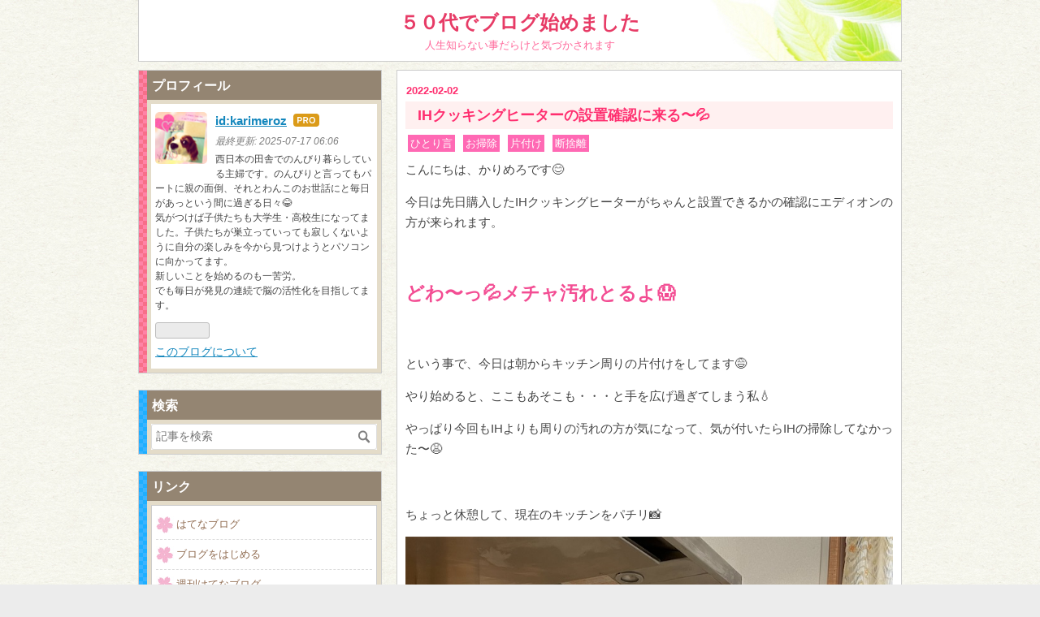

--- FILE ---
content_type: text/html; charset=utf-8
request_url: https://www.karimeroz.com/entry/2022/02/02/112658
body_size: 10095
content:
<!DOCTYPE html>
<html
  lang="ja"

data-admin-domain="//blog.hatena.ne.jp"
data-admin-origin="https://blog.hatena.ne.jp"
data-author="karimeroz"
data-avail-langs="ja en"
data-blog="karimeroz.hatenablog.com"
data-blog-comments-top-is-new="1"
data-blog-host="karimeroz.hatenablog.com"
data-blog-is-public="1"
data-blog-name="５０代でブログ始めました"
data-blog-owner="karimeroz"
data-blog-show-ads=""
data-blog-show-sleeping-ads=""
data-blog-uri="https://www.karimeroz.com/"
data-blog-uuid="26006613785983292"
data-blogs-uri-base="https://www.karimeroz.com"
data-brand="pro"
data-data-layer="{&quot;hatenablog&quot;:{&quot;admin&quot;:{},&quot;analytics&quot;:{&quot;brand_property_id&quot;:&quot;&quot;,&quot;measurement_id&quot;:&quot;&quot;,&quot;non_sampling_property_id&quot;:&quot;&quot;,&quot;property_id&quot;:&quot;UA-207303113-2&quot;,&quot;separated_property_id&quot;:&quot;UA-29716941-17&quot;},&quot;blog&quot;:{&quot;blog_id&quot;:&quot;26006613785983292&quot;,&quot;content_seems_japanese&quot;:&quot;true&quot;,&quot;disable_ads&quot;:&quot;custom_domain&quot;,&quot;enable_ads&quot;:&quot;false&quot;,&quot;enable_keyword_link&quot;:&quot;false&quot;,&quot;entry_show_footer_related_entries&quot;:&quot;true&quot;,&quot;force_pc_view&quot;:&quot;false&quot;,&quot;is_public&quot;:&quot;true&quot;,&quot;is_responsive_view&quot;:&quot;false&quot;,&quot;is_sleeping&quot;:&quot;true&quot;,&quot;lang&quot;:&quot;ja&quot;,&quot;name&quot;:&quot;\uff15\uff10\u4ee3\u3067\u30d6\u30ed\u30b0\u59cb\u3081\u307e\u3057\u305f&quot;,&quot;owner_name&quot;:&quot;karimeroz&quot;,&quot;uri&quot;:&quot;https://www.karimeroz.com/&quot;},&quot;brand&quot;:&quot;pro&quot;,&quot;page_id&quot;:&quot;entry&quot;,&quot;permalink_entry&quot;:{&quot;author_name&quot;:&quot;karimeroz&quot;,&quot;categories&quot;:&quot;\u3072\u3068\u308a\u8a00\t\u304a\u6383\u9664\t\u7247\u4ed8\u3051\t\u65ad\u6368\u96e2&quot;,&quot;character_count&quot;:293,&quot;date&quot;:&quot;2022-02-02&quot;,&quot;entry_id&quot;:&quot;13574176438059188356&quot;,&quot;first_category&quot;:&quot;\u3072\u3068\u308a\u8a00&quot;,&quot;hour&quot;:&quot;11&quot;,&quot;title&quot;:&quot;IH\u30af\u30c3\u30ad\u30f3\u30b0\u30d2\u30fc\u30bf\u30fc\u306e\u8a2d\u7f6e\u78ba\u8a8d\u306b\u6765\u308b\u301c\ud83d\udca6&quot;,&quot;uri&quot;:&quot;https://www.karimeroz.com/entry/2022/02/02/112658&quot;},&quot;pro&quot;:&quot;pro&quot;,&quot;router_type&quot;:&quot;blogs&quot;}}"
data-device="pc"
data-dont-recommend-pro="false"
data-global-domain="https://hatena.blog"
data-globalheader-color="b"
data-globalheader-type="pc"
data-has-touch-view="1"
data-help-url="https://help.hatenablog.com"
data-hide-header="1"
data-page="entry"
data-parts-domain="https://hatenablog-parts.com"
data-plus-available="1"
data-pro="true"
data-router-type="blogs"
data-sentry-dsn="https://03a33e4781a24cf2885099fed222b56d@sentry.io/1195218"
data-sentry-environment="production"
data-sentry-sample-rate="0.1"
data-static-domain="https://cdn.blog.st-hatena.com"
data-version="ce040fcbad0d42a5e1cae88990dad0"




  data-initial-state="{}"

  >
  <head prefix="og: http://ogp.me/ns# fb: http://ogp.me/ns/fb# article: http://ogp.me/ns/article#">

  

  
  <meta name="viewport" content="width=device-width, initial-scale=1.0" />


  


  

  <meta name="robots" content="max-image-preview:large" />


  <meta charset="utf-8"/>
  <meta http-equiv="X-UA-Compatible" content="IE=7; IE=9; IE=10; IE=11" />
  <title>IHクッキングヒーターの設置確認に来る〜💦 - ５０代でブログ始めました</title>

  
  <link rel="canonical" href="https://www.karimeroz.com/entry/2022/02/02/112658"/>



  

<meta itemprop="name" content="IHクッキングヒーターの設置確認に来る〜💦 - ５０代でブログ始めました"/>

  <meta itemprop="image" content="https://cdn.image.st-hatena.com/image/scale/8abbf7a465f4c52376b0d7f8aa5769f44b4e66d0/backend=imagemagick;version=1;width=1300/https%3A%2F%2Fcdn-ak.f.st-hatena.com%2Fimages%2Ffotolife%2Fk%2Fkarimeroz%2F20220202%2F20220202112357.jpg"/>


  <meta property="og:title" content="IHクッキングヒーターの設置確認に来る〜💦 - ５０代でブログ始めました"/>
<meta property="og:type" content="article"/>
  <meta property="og:url" content="https://www.karimeroz.com/entry/2022/02/02/112658"/>

  <meta property="og:image" content="https://cdn.image.st-hatena.com/image/scale/8abbf7a465f4c52376b0d7f8aa5769f44b4e66d0/backend=imagemagick;version=1;width=1300/https%3A%2F%2Fcdn-ak.f.st-hatena.com%2Fimages%2Ffotolife%2Fk%2Fkarimeroz%2F20220202%2F20220202112357.jpg"/>

<meta property="og:image:alt" content="IHクッキングヒーターの設置確認に来る〜💦 - ５０代でブログ始めました"/>
    <meta property="og:description" content="こんにちは、かりめろです😊 今日は先日購入したIHクッキングヒーターがちゃんと設置できるかの確認にエディオンの方が来られます。 どわ〜っ💦メチャ汚れとるよ😱 という事で、今日は朝からキッチン周りの片付けをしてます😅 やり始めると、ここもあそこも・・・と手を広げ過ぎてしまう私💧 やっぱり今回もIHよりも周りの汚れの方が気になって、気が付いたらIHの掃除してなかった〜😩 ちょっと休憩して、現在のキッチンをパチリ📸 片付けてもこんな状況💦 物が多すぎるんだよね、捨て活頑張ってるんだけど少しずつだとその分物が増えてしまうのね🤣 断捨離もがんばろ。 という事で、今からIHの掃除開始します💪" />
<meta property="og:site_name" content="５０代でブログ始めました"/>

  <meta property="article:published_time" content="2022-02-02T02:26:58Z" />

    <meta property="article:tag" content="ひとり言" />
    <meta property="article:tag" content="お掃除" />
    <meta property="article:tag" content="片付け" />
    <meta property="article:tag" content="断捨離" />
      <meta name="twitter:card"  content="summary_large_image" />
    <meta name="twitter:image" content="https://cdn.image.st-hatena.com/image/scale/8abbf7a465f4c52376b0d7f8aa5769f44b4e66d0/backend=imagemagick;version=1;width=1300/https%3A%2F%2Fcdn-ak.f.st-hatena.com%2Fimages%2Ffotolife%2Fk%2Fkarimeroz%2F20220202%2F20220202112357.jpg" />  <meta name="twitter:title" content="IHクッキングヒーターの設置確認に来る〜💦 - ５０代でブログ始めました" />    <meta name="twitter:description" content="こんにちは、かりめろです😊 今日は先日購入したIHクッキングヒーターがちゃんと設置できるかの確認にエディオンの方が来られます。 どわ〜っ💦メチャ汚れとるよ😱 という事で、今日は朝からキッチン周りの片付けをしてます😅 やり始めると、ここもあそこも・・・と手を広げ過ぎてしまう私💧 やっぱり今回もIHよりも周りの汚れの方が気…" />  <meta name="twitter:app:name:iphone" content="はてなブログアプリ" />
  <meta name="twitter:app:id:iphone" content="583299321" />
  <meta name="twitter:app:url:iphone" content="hatenablog:///open?uri=https%3A%2F%2Fwww.karimeroz.com%2Fentry%2F2022%2F02%2F02%2F112658" />
  
    <meta name="description" content="こんにちは、かりめろです😊 今日は先日購入したIHクッキングヒーターがちゃんと設置できるかの確認にエディオンの方が来られます。 どわ〜っ💦メチャ汚れとるよ😱 という事で、今日は朝からキッチン周りの片付けをしてます😅 やり始めると、ここもあそこも・・・と手を広げ過ぎてしまう私💧 やっぱり今回もIHよりも周りの汚れの方が気になって、気が付いたらIHの掃除してなかった〜😩 ちょっと休憩して、現在のキッチンをパチリ📸 片付けてもこんな状況💦 物が多すぎるんだよね、捨て活頑張ってるんだけど少しずつだとその分物が増えてしまうのね🤣 断捨離もがんばろ。 という事で、今からIHの掃除開始します💪" />


  
<script
  id="embed-gtm-data-layer-loader"
  data-data-layer-page-specific="{&quot;hatenablog&quot;:{&quot;blogs_permalink&quot;:{&quot;is_author_pro&quot;:&quot;true&quot;,&quot;blog_afc_issued&quot;:&quot;false&quot;,&quot;entry_afc_issued&quot;:&quot;false&quot;,&quot;has_related_entries_with_elasticsearch&quot;:&quot;true&quot;,&quot;is_blog_sleeping&quot;:&quot;true&quot;}}}"
>
(function() {
  function loadDataLayer(elem, attrName) {
    if (!elem) { return {}; }
    var json = elem.getAttribute(attrName);
    if (!json) { return {}; }
    return JSON.parse(json);
  }

  var globalVariables = loadDataLayer(
    document.documentElement,
    'data-data-layer'
  );
  var pageSpecificVariables = loadDataLayer(
    document.getElementById('embed-gtm-data-layer-loader'),
    'data-data-layer-page-specific'
  );

  var variables = [globalVariables, pageSpecificVariables];

  if (!window.dataLayer) {
    window.dataLayer = [];
  }

  for (var i = 0; i < variables.length; i++) {
    window.dataLayer.push(variables[i]);
  }
})();
</script>

<!-- Google Tag Manager -->
<script>(function(w,d,s,l,i){w[l]=w[l]||[];w[l].push({'gtm.start':
new Date().getTime(),event:'gtm.js'});var f=d.getElementsByTagName(s)[0],
j=d.createElement(s),dl=l!='dataLayer'?'&l='+l:'';j.async=true;j.src=
'https://www.googletagmanager.com/gtm.js?id='+i+dl;f.parentNode.insertBefore(j,f);
})(window,document,'script','dataLayer','GTM-P4CXTW');</script>
<!-- End Google Tag Manager -->











  <link rel="shortcut icon" href="https://www.karimeroz.com/icon/favicon">
<link rel="apple-touch-icon" href="https://www.karimeroz.com/icon/touch">
<link rel="icon" sizes="192x192" href="https://www.karimeroz.com/icon/link">

  

<link rel="alternate" type="application/atom+xml" title="Atom" href="https://www.karimeroz.com/feed"/>
<link rel="alternate" type="application/rss+xml" title="RSS2.0" href="https://www.karimeroz.com/rss"/>

  <link rel="alternate" type="application/json+oembed" href="https://hatena.blog/oembed?url=https%3A%2F%2Fwww.karimeroz.com%2Fentry%2F2022%2F02%2F02%2F112658&amp;format=json" title="oEmbed Profile of IHクッキングヒーターの設置確認に来る〜💦"/>
<link rel="alternate" type="text/xml+oembed" href="https://hatena.blog/oembed?url=https%3A%2F%2Fwww.karimeroz.com%2Fentry%2F2022%2F02%2F02%2F112658&amp;format=xml" title="oEmbed Profile of IHクッキングヒーターの設置確認に来る〜💦"/>
  
  <link rel="author" href="http://www.hatena.ne.jp/karimeroz/">

  

  
      <link rel="preload" href="https://cdn-ak.f.st-hatena.com/images/fotolife/k/karimeroz/20220202/20220202112357.jpg" as="image"/>


  
    
<link rel="stylesheet" type="text/css" href="https://cdn.blog.st-hatena.com/css/blog.css?version=ce040fcbad0d42a5e1cae88990dad0"/>

    
  <link rel="stylesheet" type="text/css" href="https://usercss.blog.st-hatena.com/blog_style/26006613785983292/0268034dbe10b603556f18256b18c204834dcf7a"/>
  
  

  

  
<script> </script>

  
<style>
  div#google_afc_user,
  div.google-afc-user-container,
  div.google_afc_image,
  div.google_afc_blocklink {
      display: block !important;
  }
</style>


  

  
    <script type="application/ld+json">{"@context":"http://schema.org","@type":"Article","dateModified":"2022-02-02T11:26:58+09:00","datePublished":"2022-02-02T11:26:58+09:00","description":"こんにちは、かりめろです😊 今日は先日購入したIHクッキングヒーターがちゃんと設置できるかの確認にエディオンの方が来られます。 どわ〜っ💦メチャ汚れとるよ😱 という事で、今日は朝からキッチン周りの片付けをしてます😅 やり始めると、ここもあそこも・・・と手を広げ過ぎてしまう私💧 やっぱり今回もIHよりも周りの汚れの方が気になって、気が付いたらIHの掃除してなかった〜😩 ちょっと休憩して、現在のキッチンをパチリ📸 片付けてもこんな状況💦 物が多すぎるんだよね、捨て活頑張ってるんだけど少しずつだとその分物が増えてしまうのね🤣 断捨離もがんばろ。 という事で、今からIHの掃除開始します💪","headline":"IHクッキングヒーターの設置確認に来る〜💦","image":["https://cdn-ak.f.st-hatena.com/images/fotolife/k/karimeroz/20220202/20220202112357.jpg"],"mainEntityOfPage":{"@id":"https://www.karimeroz.com/entry/2022/02/02/112658","@type":"WebPage"}}</script>

  

  
</head>

  <body class="page-entry category-ひとり言 category-お掃除 category-片付け category-断捨離 globalheader-off globalheader-ng-enabled">
    

<div id="globalheader-container"
  data-brand="hatenablog"
  style="display: none"
  >
  <iframe id="globalheader" height="37" frameborder="0" allowTransparency="true"></iframe>
</div>


  
  
  

  <div id="container">
    <div id="container-inner">
      <header id="blog-title" data-brand="hatenablog">
  <div id="blog-title-inner" >
    <div id="blog-title-content">
      <h1 id="title"><a href="https://www.karimeroz.com/">５０代でブログ始めました</a></h1>
      
        <h2 id="blog-description">人生知らない事だらけと気づかされます</h2>
      
    </div>
  </div>
</header>

      

      
      




<div id="content" class="hfeed"
  
  >
  <div id="content-inner">
    <div id="wrapper">
      <div id="main">
        <div id="main-inner">
          

          



          
  
  <!-- google_ad_section_start -->
  <!-- rakuten_ad_target_begin -->
  
  
  

  

  
    
      
        <article class="entry hentry test-hentry js-entry-article date-first autopagerize_page_element chars-400 words-100 mode-html entry-odd" id="entry-13574176438059188356" data-keyword-campaign="" data-uuid="13574176438059188356" data-publication-type="entry">
  <div class="entry-inner">
    <header class="entry-header">
  
    <div class="date entry-date first">
    <a href="https://www.karimeroz.com/archive/2022/02/02" rel="nofollow">
      <time datetime="2022-02-02T02:26:58Z" title="2022-02-02T02:26:58Z">
        <span class="date-year">2022</span><span class="hyphen">-</span><span class="date-month">02</span><span class="hyphen">-</span><span class="date-day">02</span>
      </time>
    </a>
      </div>
  <h1 class="entry-title">
  <a href="https://www.karimeroz.com/entry/2022/02/02/112658" class="entry-title-link bookmark">IHクッキングヒーターの設置確認に来る〜💦</a>
</h1>

  
  

  <div class="entry-categories categories">
    
    <a href="https://www.karimeroz.com/archive/category/%E3%81%B2%E3%81%A8%E3%82%8A%E8%A8%80" class="entry-category-link category-ひとり言">ひとり言</a>
    
    <a href="https://www.karimeroz.com/archive/category/%E3%81%8A%E6%8E%83%E9%99%A4" class="entry-category-link category-お掃除">お掃除</a>
    
    <a href="https://www.karimeroz.com/archive/category/%E7%89%87%E4%BB%98%E3%81%91" class="entry-category-link category-片付け">片付け</a>
    
    <a href="https://www.karimeroz.com/archive/category/%E6%96%AD%E6%8D%A8%E9%9B%A2" class="entry-category-link category-断捨離">断捨離</a>
    
  </div>


  

  

</header>

    


    <div class="entry-content hatenablog-entry">
  
    <p>こんにちは、かりめろです😊</p>
<p>今日は先日購入したIHクッキングヒーターがちゃんと設置できるかの確認にエディオンの方が来られます。</p>
<p> </p>
<p><span style="color: #f34d93;"><strong><span style="font-size: 150%;">どわ〜っ💦メチャ汚れとるよ😱</span></strong></span></p>
<p> </p>
<p>という事で、今日は朝からキッチン周りの片付けをしてます😅</p>
<p>やり始めると、ここもあそこも・・・と手を広げ過ぎてしまう私💧</p>
<p>やっぱり今回もIHよりも周りの汚れの方が気になって、気が付いたらIHの掃除してなかった〜😩</p>
<p> </p>
<p>ちょっと休憩して、現在のキッチンをパチリ📸</p>
<p><img class="hatena-fotolife" src="https://cdn-ak.f.st-hatena.com/images/fotolife/k/karimeroz/20220202/20220202112357.jpg" border="0" alt="f:id:karimeroz:20220202112357j:image" title="f:id:karimeroz:20220202112357j:image" width="768" height="1024" loading="lazy" /></p>
<p>片付けてもこんな状況💦</p>
<p>物が多すぎるんだよね、捨て活頑張ってるんだけど少しずつだとその分物が増えてしまうのね🤣</p>
<p>断捨離もがんばろ。</p>
<p> </p>
<p>という事で、今からIHの掃除開始します💪</p>
    
    




    

  
</div>

    
  <footer class="entry-footer">
    
    <div class="entry-tags-wrapper">
  <div class="entry-tags">  </div>
</div>

    <p class="entry-footer-section track-inview-by-gtm" data-gtm-track-json="{&quot;area&quot;: &quot;finish_reading&quot;}">
  <span class="author vcard"><span class="fn" data-load-nickname="1" data-user-name="karimeroz" >karimeroz</span></span>
  <span class="entry-footer-time"><a href="https://www.karimeroz.com/entry/2022/02/02/112658"><time data-relative datetime="2022-02-02T02:26:58Z" title="2022-02-02T02:26:58Z" class="updated">2022-02-02 11:26</time></a></span>
  
  
  
</p>

    
  <div
    class="hatena-star-container"
    data-hatena-star-container
    data-hatena-star-url="https://www.karimeroz.com/entry/2022/02/02/112658"
    data-hatena-star-title="IHクッキングヒーターの設置確認に来る〜💦"
    data-hatena-star-variant="profile-icon"
    data-hatena-star-profile-url-template="https://blog.hatena.ne.jp/{username}/"
  ></div>


    
<div class="social-buttons">
  
  
    <div class="social-button-item">
      <a href="https://b.hatena.ne.jp/entry/s/www.karimeroz.com/entry/2022/02/02/112658" class="hatena-bookmark-button" data-hatena-bookmark-url="https://www.karimeroz.com/entry/2022/02/02/112658" data-hatena-bookmark-layout="vertical-balloon" data-hatena-bookmark-lang="ja" title="この記事をはてなブックマークに追加"><img src="https://b.st-hatena.com/images/entry-button/button-only.gif" alt="この記事をはてなブックマークに追加" width="20" height="20" style="border: none;" /></a>
    </div>
  
  
    <div class="social-button-item">
      <div class="fb-share-button" data-layout="box_count" data-href="https://www.karimeroz.com/entry/2022/02/02/112658"></div>
    </div>
  
  
    
    
    <div class="social-button-item">
      <a
          class="entry-share-button entry-share-button-twitter test-share-button-twitter"
          href="https://x.com/intent/tweet?text=IH%E3%82%AF%E3%83%83%E3%82%AD%E3%83%B3%E3%82%B0%E3%83%92%E3%83%BC%E3%82%BF%E3%83%BC%E3%81%AE%E8%A8%AD%E7%BD%AE%E7%A2%BA%E8%AA%8D%E3%81%AB%E6%9D%A5%E3%82%8B%E3%80%9C%F0%9F%92%A6+-+%EF%BC%95%EF%BC%90%E4%BB%A3%E3%81%A7%E3%83%96%E3%83%AD%E3%82%B0%E5%A7%8B%E3%82%81%E3%81%BE%E3%81%97%E3%81%9F&amp;url=https%3A%2F%2Fwww.karimeroz.com%2Fentry%2F2022%2F02%2F02%2F112658"
          title="X（Twitter）で投稿する"
        ></a>
    </div>
  
  
  
  
  
  
</div>

    

    <div class="customized-footer">
      

        

          <div class="entry-footer-modules" id="entry-footer-secondary-modules">      
<div class="hatena-module hatena-module-related-entries" >
      
  <!-- Hatena-Epic-has-related-entries-with-elasticsearch:true -->
  <div class="hatena-module-title">
    関連記事
  </div>
  <div class="hatena-module-body">
    <ul class="related-entries hatena-urllist urllist-with-thumbnails">
  
  
    
    <li class="urllist-item related-entries-item">
      <div class="urllist-item-inner related-entries-item-inner">
        
          
                      <a class="urllist-image-link related-entries-image-link" href="https://www.karimeroz.com/entry/2022/01/30/155042">
  <img alt="IHクッキングヒーター買いました(//∇//)" src="https://cdn.image.st-hatena.com/image/square/2ecb63970b0324c3b49cedfeea9a555e44686f51/backend=imagemagick;height=100;version=1;width=100/https%3A%2F%2Fcdn-ak.f.st-hatena.com%2Fimages%2Ffotolife%2Fk%2Fkarimeroz%2F20220130%2F20220130150341.jpg" class="urllist-image related-entries-image" title="IHクッキングヒーター買いました(//∇//)" width="100" height="100" loading="lazy">
</a>
            <div class="urllist-date-link related-entries-date-link">
  <a href="https://www.karimeroz.com/archive/2022/01/30" rel="nofollow">
    <time datetime="2022-01-30T06:50:42Z" title="2022年1月30日">
      2022-01-30
    </time>
  </a>
</div>

          <a href="https://www.karimeroz.com/entry/2022/01/30/155042" class="urllist-title-link related-entries-title-link  urllist-title related-entries-title">IHクッキングヒーター買いました(//∇//)</a>




          
          

                      <div class="urllist-entry-body related-entries-entry-body">こんにちは、かりめろです 娘の検定試験も終わり、ゆっくりのん…</div>
      </div>
    </li>
  
    
    <li class="urllist-item related-entries-item">
      <div class="urllist-item-inner related-entries-item-inner">
        
          
                      <a class="urllist-image-link related-entries-image-link" href="https://www.karimeroz.com/entry/2022/01/24/234829">
  <img alt="捨て活&amp;IHクッキングヒーターの検討" src="https://cdn.image.st-hatena.com/image/square/d114c3454c8e2b6831895181ca05c3b33aa6cd21/backend=imagemagick;height=100;version=1;width=100/https%3A%2F%2Fcdn-ak.f.st-hatena.com%2Fimages%2Ffotolife%2Fk%2Fkarimeroz%2F20220124%2F20220124231352.jpg" class="urllist-image related-entries-image" title="捨て活&amp;IHクッキングヒーターの検討" width="100" height="100" loading="lazy">
</a>
            <div class="urllist-date-link related-entries-date-link">
  <a href="https://www.karimeroz.com/archive/2022/01/24" rel="nofollow">
    <time datetime="2022-01-24T14:48:29Z" title="2022年1月24日">
      2022-01-24
    </time>
  </a>
</div>

          <a href="https://www.karimeroz.com/entry/2022/01/24/234829" class="urllist-title-link related-entries-title-link  urllist-title related-entries-title">捨て活&amp;IHクッキングヒーターの検討</a>




          
          

                      <div class="urllist-entry-body related-entries-entry-body">こんばんは、かりめろです 明日は私の給料日ですやったー(〃ω〃…</div>
      </div>
    </li>
  
    
    <li class="urllist-item related-entries-item">
      <div class="urllist-item-inner related-entries-item-inner">
        
          
                      <a class="urllist-image-link related-entries-image-link" href="https://www.karimeroz.com/entry/2022/01/22/064216">
  <img alt="買い替えを検討するべきか" src="https://cdn.image.st-hatena.com/image/square/8bf0cbd32f155d181c46f5c3914b7033219e4dd5/backend=imagemagick;height=100;version=1;width=100/https%3A%2F%2Fcdn-ak.f.st-hatena.com%2Fimages%2Ffotolife%2Fk%2Fkarimeroz%2F20220122%2F20220122015001.jpg" class="urllist-image related-entries-image" title="買い替えを検討するべきか" width="100" height="100" loading="lazy">
</a>
            <div class="urllist-date-link related-entries-date-link">
  <a href="https://www.karimeroz.com/archive/2022/01/22" rel="nofollow">
    <time datetime="2022-01-21T21:42:16Z" title="2022年1月22日">
      2022-01-22
    </time>
  </a>
</div>

          <a href="https://www.karimeroz.com/entry/2022/01/22/064216" class="urllist-title-link related-entries-title-link  urllist-title related-entries-title">買い替えを検討するべきか</a>




          
          

                      <div class="urllist-entry-body related-entries-entry-body">おはようございます、かりめろです 夜中の地震アラート ビック…</div>
      </div>
    </li>
  
    
    <li class="urllist-item related-entries-item">
      <div class="urllist-item-inner related-entries-item-inner">
        
          
                      <a class="urllist-image-link related-entries-image-link" href="https://www.karimeroz.com/entry/2022/01/16/194942">
  <img alt="【捨て活】キッチンカウンター上のカオス💦" src="https://cdn.image.st-hatena.com/image/square/0e6058de0c47688dfba17e596546a857c0a34de2/backend=imagemagick;height=100;version=1;width=100/https%3A%2F%2Fcdn-ak.f.st-hatena.com%2Fimages%2Ffotolife%2Fk%2Fkarimeroz%2F20220116%2F20220116194001.jpg" class="urllist-image related-entries-image" title="【捨て活】キッチンカウンター上のカオス💦" width="100" height="100" loading="lazy">
</a>
            <div class="urllist-date-link related-entries-date-link">
  <a href="https://www.karimeroz.com/archive/2022/01/16" rel="nofollow">
    <time datetime="2022-01-16T10:49:42Z" title="2022年1月16日">
      2022-01-16
    </time>
  </a>
</div>

          <a href="https://www.karimeroz.com/entry/2022/01/16/194942" class="urllist-title-link related-entries-title-link  urllist-title related-entries-title">【捨て活】キッチンカウンター上のカオス💦</a>




          
          

                      <div class="urllist-entry-body related-entries-entry-body">こんばんは、かりめろです キッチンカウンターって・・・カオス…</div>
      </div>
    </li>
  
    
    <li class="urllist-item related-entries-item">
      <div class="urllist-item-inner related-entries-item-inner">
        
          
                      <a class="urllist-image-link related-entries-image-link" href="https://www.karimeroz.com/entry/2021/11/16/164711">
  <img alt="エディオンポイントの使い道は" src="https://cdn.image.st-hatena.com/image/square/42cef6be0c872165b718c01313f00d702ed09546/backend=imagemagick;height=100;version=1;width=100/https%3A%2F%2Fcdn-ak.f.st-hatena.com%2Fimages%2Ffotolife%2Fk%2Fkarimeroz%2F20211116%2F20211116160146.jpg" class="urllist-image related-entries-image" title="エディオンポイントの使い道は" width="100" height="100" loading="lazy">
</a>
            <div class="urllist-date-link related-entries-date-link">
  <a href="https://www.karimeroz.com/archive/2021/11/16" rel="nofollow">
    <time datetime="2021-11-16T07:47:11Z" title="2021年11月16日">
      2021-11-16
    </time>
  </a>
</div>

          <a href="https://www.karimeroz.com/entry/2021/11/16/164711" class="urllist-title-link related-entries-title-link  urllist-title related-entries-title">エディオンポイントの使い道は</a>




          
          

                      <div class="urllist-entry-body related-entries-entry-body">こんにちは、かりめろです いつも訪問して頂きありがとうござい…</div>
      </div>
    </li>
  
</ul>

  </div>
</div>
  </div>
        

      
    </div>
    
  <div class="comment-box js-comment-box">
    
      <a class="leave-comment-title js-leave-comment-title">コメントを書く</a>
    
    <ul class="comment js-comment">
      <li class="read-more-comments" style="display: none;"><a>もっと読む</a></li>
    </ul>
    
  </div>

  </footer>

  </div>
</article>

      
      
    
  

  
  <!-- rakuten_ad_target_end -->
  <!-- google_ad_section_end -->
  
  
  
  <div class="pager pager-permalink permalink">
    
      
      <span class="pager-prev">
        <a href="https://www.karimeroz.com/entry/2022/02/02/135559" rel="prev">
          <span class="pager-arrow">&laquo; </span>
          確認に来られたけど(・・?)
        </a>
      </span>
    
    
      
      <span class="pager-next">
        <a href="https://www.karimeroz.com/entry/2022/02/01/215719" rel="next">
          山口県は保守王国だと実感した件
          <span class="pager-arrow"> &raquo;</span>
        </a>
      </span>
    
  </div>


  



        </div>
      </div>

      <aside id="box1">
  <div id="box1-inner">
  </div>
</aside>

    </div><!-- #wrapper -->

    
<aside id="box2">
  
  <div id="box2-inner">
    
      

<div class="hatena-module hatena-module-profile">
  <div class="hatena-module-title">
    プロフィール
  </div>
  <div class="hatena-module-body">
    
    <a href="https://www.karimeroz.com/about" class="profile-icon-link">
      <img src="https://cdn.profile-image.st-hatena.com/users/karimeroz/profile.png?1626080437"
      alt="id:karimeroz" class="profile-icon" />
    </a>
    

    
    <span class="id">
      <a href="https://www.karimeroz.com/about" class="hatena-id-link"><span data-load-nickname="1" data-user-name="karimeroz">id:karimeroz</span></a>
      
  
  
    <a href="https://blog.hatena.ne.jp/-/pro?plus_via=blog_plus_badge&amp;utm_source=pro_badge&amp;utm_medium=referral&amp;utm_campaign=register_pro" title="はてなブログPro"><i class="badge-type-pro">はてなブログPro</i></a>
  


    </span>
    

    
      <div class="profile-activities">
      
        最終更新:
        <time datetime="2025-07-16T21:06:59Z" data-relative data-epoch="1752700019000" class="updated">2025-07-17 06:06</time>
      
    </div>
    

    
    <div class="profile-description">
      <p>西日本の田舎でのんびり暮らしている主婦です。のんびりと言ってもパートに親の面倒、それとわんこのお世話にと毎日があっという間に過ぎる日々😂<br />
気がつけば子供たちも大学生・高校生になってました。子供たちが巣立っていっても寂しくないように自分の楽しみを今から見つけようとパソコンに向かってます。<br />
新しいことを始めるのも一苦労。<br />
でも毎日が発見の連続で脳の活性化を目指してます。</p>

    </div>
    

    
      <div class="hatena-follow-button-box btn-subscribe js-hatena-follow-button-box"
  
  >

  <a href="#" class="hatena-follow-button js-hatena-follow-button">
    <span class="subscribing">
      <span class="foreground">読者です</span>
      <span class="background">読者をやめる</span>
    </span>
    <span class="unsubscribing" data-track-name="profile-widget-subscribe-button" data-track-once>
      <span class="foreground">読者になる</span>
      <span class="background">読者になる</span>
    </span>
  </a>
  <div class="subscription-count-box js-subscription-count-box">
    <i></i>
    <u></u>
    <span class="subscription-count js-subscription-count">
    </span>
  </div>
</div>

    

    

    <div class="profile-about">
      <a href="https://www.karimeroz.com/about">このブログについて</a>
    </div>

  </div>
</div>

    
      <div class="hatena-module hatena-module-search-box">
  <div class="hatena-module-title">
    検索
  </div>
  <div class="hatena-module-body">
    <form class="search-form" role="search" action="https://www.karimeroz.com/search" method="get">
  <input type="text" name="q" class="search-module-input" value="" placeholder="記事を検索" required>
  <input type="submit" value="検索" class="search-module-button" />
</form>

  </div>
</div>

    
      <div class="hatena-module hatena-module-links">
  <div class="hatena-module-title">
    リンク
  </div>
  <div class="hatena-module-body">
    <ul class="hatena-urllist">
      
        <li>
          <a href="https://hatena.blog/">はてなブログ</a>
        </li>
      
        <li>
          <a href="https://hatena.blog/guide?via=200109">ブログをはじめる</a>
        </li>
      
        <li>
          <a href="http://blog.hatenablog.com">週刊はてなブログ</a>
        </li>
      
        <li>
          <a href="https://hatena.blog/guide/pro">はてなブログPro</a>
        </li>
      
    </ul>
  </div>
</div>

    
      <div class="hatena-module hatena-module-recent-entries ">
  <div class="hatena-module-title">
    <a href="https://www.karimeroz.com/archive">
      最新記事
    </a>
  </div>
  <div class="hatena-module-body">
    <ul class="recent-entries hatena-urllist ">
  
  
    
    <li class="urllist-item recent-entries-item">
      <div class="urllist-item-inner recent-entries-item-inner">
        
          
          
          <a href="https://www.karimeroz.com/entry/2025/07/17/060659" class="urllist-title-link recent-entries-title-link  urllist-title recent-entries-title">母との突然の別れ</a>




          
          

                </div>
    </li>
  
    
    <li class="urllist-item recent-entries-item">
      <div class="urllist-item-inner recent-entries-item-inner">
        
          
          
          <a href="https://www.karimeroz.com/entry/2025/03/28/080403" class="urllist-title-link recent-entries-title-link  urllist-title recent-entries-title">女子力低めな娘😅</a>




          
          

                </div>
    </li>
  
    
    <li class="urllist-item recent-entries-item">
      <div class="urllist-item-inner recent-entries-item-inner">
        
          
          
          <a href="https://www.karimeroz.com/entry/2025/01/23/133749" class="urllist-title-link recent-entries-title-link  urllist-title recent-entries-title">久々の多肉狩りしてきました💕</a>




          
          

                </div>
    </li>
  
    
    <li class="urllist-item recent-entries-item">
      <div class="urllist-item-inner recent-entries-item-inner">
        
          
          
          <a href="https://www.karimeroz.com/entry/2025/01/20/120040" class="urllist-title-link recent-entries-title-link  urllist-title recent-entries-title">血液検査にきました🐶</a>




          
          

                </div>
    </li>
  
    
    <li class="urllist-item recent-entries-item">
      <div class="urllist-item-inner recent-entries-item-inner">
        
          
          
          <a href="https://www.karimeroz.com/entry/2025/01/17/211653" class="urllist-title-link recent-entries-title-link  urllist-title recent-entries-title">抽選に当選したプチハッピーとちょっとした憂鬱</a>




          
          

                </div>
    </li>
  
</ul>

      </div>
</div>

    
      

<div class="hatena-module hatena-module-archive" data-archive-type="default" data-archive-url="https://www.karimeroz.com/archive">
  <div class="hatena-module-title">
    <a href="https://www.karimeroz.com/archive">月別アーカイブ</a>
  </div>
  <div class="hatena-module-body">
    
      
        <ul class="hatena-urllist">
          
            <li class="archive-module-year archive-module-year-hidden" data-year="2025">
              <div class="archive-module-button">
                <span class="archive-module-hide-button">▼</span>
                <span class="archive-module-show-button">▶</span>
              </div>
              <a href="https://www.karimeroz.com/archive/2025" class="archive-module-year-title archive-module-year-2025">
                2025
              </a>
              <ul class="archive-module-months">
                
                  <li class="archive-module-month">
                    <a href="https://www.karimeroz.com/archive/2025/07" class="archive-module-month-title archive-module-month-2025-7">
                      2025 / 7
                    </a>
                  </li>
                
                  <li class="archive-module-month">
                    <a href="https://www.karimeroz.com/archive/2025/03" class="archive-module-month-title archive-module-month-2025-3">
                      2025 / 3
                    </a>
                  </li>
                
                  <li class="archive-module-month">
                    <a href="https://www.karimeroz.com/archive/2025/01" class="archive-module-month-title archive-module-month-2025-1">
                      2025 / 1
                    </a>
                  </li>
                
              </ul>
            </li>
          
            <li class="archive-module-year archive-module-year-hidden" data-year="2024">
              <div class="archive-module-button">
                <span class="archive-module-hide-button">▼</span>
                <span class="archive-module-show-button">▶</span>
              </div>
              <a href="https://www.karimeroz.com/archive/2024" class="archive-module-year-title archive-module-year-2024">
                2024
              </a>
              <ul class="archive-module-months">
                
                  <li class="archive-module-month">
                    <a href="https://www.karimeroz.com/archive/2024/11" class="archive-module-month-title archive-module-month-2024-11">
                      2024 / 11
                    </a>
                  </li>
                
                  <li class="archive-module-month">
                    <a href="https://www.karimeroz.com/archive/2024/10" class="archive-module-month-title archive-module-month-2024-10">
                      2024 / 10
                    </a>
                  </li>
                
                  <li class="archive-module-month">
                    <a href="https://www.karimeroz.com/archive/2024/07" class="archive-module-month-title archive-module-month-2024-7">
                      2024 / 7
                    </a>
                  </li>
                
                  <li class="archive-module-month">
                    <a href="https://www.karimeroz.com/archive/2024/06" class="archive-module-month-title archive-module-month-2024-6">
                      2024 / 6
                    </a>
                  </li>
                
                  <li class="archive-module-month">
                    <a href="https://www.karimeroz.com/archive/2024/03" class="archive-module-month-title archive-module-month-2024-3">
                      2024 / 3
                    </a>
                  </li>
                
                  <li class="archive-module-month">
                    <a href="https://www.karimeroz.com/archive/2024/02" class="archive-module-month-title archive-module-month-2024-2">
                      2024 / 2
                    </a>
                  </li>
                
                  <li class="archive-module-month">
                    <a href="https://www.karimeroz.com/archive/2024/01" class="archive-module-month-title archive-module-month-2024-1">
                      2024 / 1
                    </a>
                  </li>
                
              </ul>
            </li>
          
            <li class="archive-module-year archive-module-year-hidden" data-year="2022">
              <div class="archive-module-button">
                <span class="archive-module-hide-button">▼</span>
                <span class="archive-module-show-button">▶</span>
              </div>
              <a href="https://www.karimeroz.com/archive/2022" class="archive-module-year-title archive-module-year-2022">
                2022
              </a>
              <ul class="archive-module-months">
                
                  <li class="archive-module-month">
                    <a href="https://www.karimeroz.com/archive/2022/04" class="archive-module-month-title archive-module-month-2022-4">
                      2022 / 4
                    </a>
                  </li>
                
                  <li class="archive-module-month">
                    <a href="https://www.karimeroz.com/archive/2022/03" class="archive-module-month-title archive-module-month-2022-3">
                      2022 / 3
                    </a>
                  </li>
                
                  <li class="archive-module-month">
                    <a href="https://www.karimeroz.com/archive/2022/02" class="archive-module-month-title archive-module-month-2022-2">
                      2022 / 2
                    </a>
                  </li>
                
                  <li class="archive-module-month">
                    <a href="https://www.karimeroz.com/archive/2022/01" class="archive-module-month-title archive-module-month-2022-1">
                      2022 / 1
                    </a>
                  </li>
                
              </ul>
            </li>
          
            <li class="archive-module-year archive-module-year-hidden" data-year="2021">
              <div class="archive-module-button">
                <span class="archive-module-hide-button">▼</span>
                <span class="archive-module-show-button">▶</span>
              </div>
              <a href="https://www.karimeroz.com/archive/2021" class="archive-module-year-title archive-module-year-2021">
                2021
              </a>
              <ul class="archive-module-months">
                
                  <li class="archive-module-month">
                    <a href="https://www.karimeroz.com/archive/2021/12" class="archive-module-month-title archive-module-month-2021-12">
                      2021 / 12
                    </a>
                  </li>
                
                  <li class="archive-module-month">
                    <a href="https://www.karimeroz.com/archive/2021/11" class="archive-module-month-title archive-module-month-2021-11">
                      2021 / 11
                    </a>
                  </li>
                
                  <li class="archive-module-month">
                    <a href="https://www.karimeroz.com/archive/2021/10" class="archive-module-month-title archive-module-month-2021-10">
                      2021 / 10
                    </a>
                  </li>
                
                  <li class="archive-module-month">
                    <a href="https://www.karimeroz.com/archive/2021/09" class="archive-module-month-title archive-module-month-2021-9">
                      2021 / 9
                    </a>
                  </li>
                
                  <li class="archive-module-month">
                    <a href="https://www.karimeroz.com/archive/2021/08" class="archive-module-month-title archive-module-month-2021-8">
                      2021 / 8
                    </a>
                  </li>
                
                  <li class="archive-module-month">
                    <a href="https://www.karimeroz.com/archive/2021/07" class="archive-module-month-title archive-module-month-2021-7">
                      2021 / 7
                    </a>
                  </li>
                
              </ul>
            </li>
          
        </ul>
      
    
  </div>
</div>

    
      
<div class="hatena-module hatena-module-html">
    <div class="hatena-module-title">50代主婦</div>
  <div class="hatena-module-body">
    ポチッとしてもらえたら幸せます♫<br/>
<a href="https://housewife.blogmura.com/shufu_over50/ranking/in?p_cid=11132198" target="_blank"><img src="https://b.blogmura.com/housewife/shufu_over50/88_31.gif" width="88" height="31" border="0" alt="にほんブログ村 主婦日記ブログ 50代主婦へ" /></a><br /><a href="https://housewife.blogmura.com/shufu_over50/ranking/in?p_cid=11132198" target="_blank">にほんブログ村</a>

  </div>
</div>

    
      
<div class="hatena-module hatena-module-html">
    <div class="hatena-module-title">心地良い暮らし</div>
  <div class="hatena-module-body">
    <a href="https://lifestyle.blogmura.com/comfortlife/ranking/in?p_cid=11132198" target="_blank"><img src="https://b.blogmura.com/lifestyle/comfortlife/88_31.gif" width="88" height="31" border="0" alt="にほんブログ村 ライフスタイルブログ 心地よい暮らしへ" /></a><br /><a href="https://lifestyle.blogmura.com/comfortlife/ranking/in?p_cid=11132198" target="_blank">にほんブログ村</a>
  </div>
</div>

    
      
<div class="hatena-module hatena-module-html">
    <div class="hatena-module-title">山口県</div>
  <div class="hatena-module-body">
    <a href="https://localwest.blogmura.com/yamaguchi/ranking/in?p_cid=11132198" target="_blank"><img src="https://b.blogmura.com/localwest/yamaguchi/88_31.gif" width="88" height="31" border="0" alt="にほんブログ村 地域生活（街） 中国地方ブログ 山口県情報へ" /></a><br /><a href="https://localwest.blogmura.com/yamaguchi/ranking/in?p_cid=11132198" target="_blank">にほんブログ村</a>
  </div>
</div>

    
    
  </div>
</aside>


  </div>
</div>




      

      

    </div>
  </div>
  

  
  <script async src="https://s.hatena.ne.jp/js/widget/star.js"></script>
  
  
  <script>
    if (typeof window.Hatena === 'undefined') {
      window.Hatena = {};
    }
    if (!Hatena.hasOwnProperty('Star')) {
      Hatena.Star = {
        VERSION: 2,
      };
    }
  </script>


  
    <div id="fb-root"></div>
<script>(function(d, s, id) {
  var js, fjs = d.getElementsByTagName(s)[0];
  if (d.getElementById(id)) return;
  js = d.createElement(s); js.id = id;
  js.src = "//connect.facebook.net/ja_JP/sdk.js#xfbml=1&appId=719729204785177&version=v17.0";
  fjs.parentNode.insertBefore(js, fjs);
}(document, 'script', 'facebook-jssdk'));</script>

  
  

<div class="quote-box">
  <div class="tooltip-quote tooltip-quote-stock">
    <i class="blogicon-quote" title="引用をストック"></i>
  </div>
  <div class="tooltip-quote tooltip-quote-tweet js-tooltip-quote-tweet">
    <a class="js-tweet-quote" target="_blank" data-track-name="quote-tweet" data-track-once>
      <img src="https://cdn.blog.st-hatena.com/images/admin/quote/quote-x-icon.svg?version=ce040fcbad0d42a5e1cae88990dad0" title="引用して投稿する" >
    </a>
  </div>
</div>

<div class="quote-stock-panel" id="quote-stock-message-box" style="position: absolute; z-index: 3000">
  <div class="message-box" id="quote-stock-succeeded-message" style="display: none">
    <p>引用をストックしました</p>
    <button class="btn btn-primary" id="quote-stock-show-editor-button" data-track-name="curation-quote-edit-button">ストック一覧を見る</button>
    <button class="btn quote-stock-close-message-button">閉じる</button>
  </div>

  <div class="message-box" id="quote-login-required-message" style="display: none">
    <p>引用するにはまずログインしてください</p>
    <button class="btn btn-primary" id="quote-login-button">ログイン</button>
    <button class="btn quote-stock-close-message-button">閉じる</button>
  </div>

  <div class="error-box" id="quote-stock-failed-message" style="display: none">
    <p>引用をストックできませんでした。再度お試しください</p>
    <button class="btn quote-stock-close-message-button">閉じる</button>
  </div>

  <div class="error-box" id="unstockable-quote-message-box" style="display: none; position: absolute; z-index: 3000;">
    <p>限定公開記事のため引用できません。</p>
  </div>
</div>

<script type="x-underscore-template" id="js-requote-button-template">
  <div class="requote-button js-requote-button">
    <button class="requote-button-btn tipsy-top" title="引用する"><i class="blogicon-quote"></i></button>
  </div>
</script>



  
  <div id="hidden-subscribe-button" style="display: none;">
    <div class="hatena-follow-button-box btn-subscribe js-hatena-follow-button-box"
  
  >

  <a href="#" class="hatena-follow-button js-hatena-follow-button">
    <span class="subscribing">
      <span class="foreground">読者です</span>
      <span class="background">読者をやめる</span>
    </span>
    <span class="unsubscribing" data-track-name="profile-widget-subscribe-button" data-track-once>
      <span class="foreground">読者になる</span>
      <span class="background">読者になる</span>
    </span>
  </a>
  <div class="subscription-count-box js-subscription-count-box">
    <i></i>
    <u></u>
    <span class="subscription-count js-subscription-count">
    </span>
  </div>
</div>

  </div>

  



    


  <script async src="https://platform.twitter.com/widgets.js" charset="utf-8"></script>

<script src="https://b.st-hatena.com/js/bookmark_button.js" charset="utf-8" async="async"></script>


<script type="text/javascript" src="https://cdn.blog.st-hatena.com/js/external/jquery.min.js?v=1.12.4&amp;version=ce040fcbad0d42a5e1cae88990dad0"></script>







<script src="https://cdn.blog.st-hatena.com/js/texts-ja.js?version=ce040fcbad0d42a5e1cae88990dad0"></script>



  <script id="vendors-js" data-env="production" src="https://cdn.blog.st-hatena.com/js/vendors.js?version=ce040fcbad0d42a5e1cae88990dad0" crossorigin="anonymous"></script>

<script id="hatenablog-js" data-env="production" src="https://cdn.blog.st-hatena.com/js/hatenablog.js?version=ce040fcbad0d42a5e1cae88990dad0" crossorigin="anonymous" data-page-id="entry"></script>


  <script>Hatena.Diary.GlobalHeader.init()</script>







    

    





  </body>
</html>



--- FILE ---
content_type: text/css; charset=utf-8
request_url: https://usercss.blog.st-hatena.com/blog_style/26006613785983292/0268034dbe10b603556f18256b18c204834dcf7a
body_size: 7243
content:
/* <system section="theme" selected="6653458415126031707"> */
/*
  Responsive: yes
 */


html {
	font-family: sans-serif;
	/* 1 */
  -ms-text-size-adjust: 100%;
	/* 2 */
  -webkit-text-size-adjust: 100%;/* 2 */
}
/**
 * Remove default margin.
 */
body {
	margin: 0;
}
/*************************************

			ナビゲーション

*************************************/
#top-editarea {
	border-left: 1px solid #dbdbdb;
	border-right: 1px solid #dbdbdb;
	margin-bottom: 10px;
}
#toggle {
	display: none;
}
nav > ul {
	list-style-type:none;
	padding:0 0 10px 0;
	margin:0;
	background-image: url("https://cdn-ak.f.st-hatena.com/images/fotolife/t/tableturning/20151027/20151027120101.jpg");
	background-repeat: repeat-x;
	height: 32px;
}
nav > ul li a {
	background-image: url("https://cdn-ak.f.st-hatena.com/images/fotolife/t/tableturning/20151026/20151026182528_original.jpg");
	color: black !important;
	display: block;
	float: left;
	font-size: 0.7em;
	height: 30px;
	padding: 12px 0 0;
	text-align: center;
	text-decoration: none;
	width: 187px;
}
nav > ul li a:hover {
	color:#FFF !important;
}
#menu01 a:hover {
	background-position:0 0;
}
#menu01 a:hover {
	background-position:0 bottom;
}
#menu02 a {
	background-position:-190px 0;
}
#menu02 a:hover {
	background-position:-190px bottom;
}
#menu03 a {
	background-position:-380px 0;
}
#menu03 a:hover {
	background-position:-380px bottom;
}
#menu04 a {
	background-position:-570px 0;
}
#menu04 a:hover {
	background-position:-570px bottom;
}
#menu05 a {
	background-position:-760px 0;
}
#menu05 a:hover {
	background-position:-760px bottom;
}
/* HTML5 display definitions
   ========================================================================== */
/**
 * Correct `block` display not defined in IE 8/9.
 */
article, aside, details, figcaption, figure, footer, header, hgroup, main, nav, section, summary {
	display: block;
}
/**
 * 1. Correct `inline-block` display not defined in IE 8/9.
 * 2. Normalize vertical alignment of `progress` in Chrome, Firefox, and Opera.
 */
audio, canvas, progress, video {
	display: inline-block;
	/* 1 */
  vertical-align: baseline;/* 2 */
}
/**
 * Prevent modern browsers from displaying `audio` without controls.
 * Remove excess height in iOS 5 devices.
 */
audio:not([controls]) {
	display: none;
	height: 0;
}
/**
 * Address `[hidden]` styling not present in IE 8/9.
 * Hide the `template` element in IE, Safari, and Firefox < 22.
 */
[hidden], template {
 display: none;
}
/* Links
   ========================================================================== */
/**
 * Remove the gray background color from active links in IE 10.
 */
a {
	background: transparent;
}
/**
 * Improve readability when focused and also mouse hovered in all browsers.
 */
a:active, a:hover {
	outline: 0;
}
/* Text-level semantics
   ========================================================================== */
/**
 * Address styling not present in IE 8/9, Safari 5, and Chrome.
 */
abbr[title] {
	border-bottom: 1px dotted;
}
/**
 * Address style set to `bolder` in Firefox 4+, Safari 5, and Chrome.
 */
b, strong {
	font-weight: bold;
}
/**
 * Address styling not present in Safari 5 and Chrome.
 */
dfn {
	font-style: italic;
}
/**
 * Address variable `h1` font-size and margin within `section` and `article`
 * contexts in Firefox 4+, Safari 5, and Chrome.
 */
h1 {
	font-size: 1.5em;
	margin: 0;
}
/**
 * Address styling not present in IE 8/9.
 */
mark {
	background: #ff0;
	color: #000;
}
/**
 * Address inconsistent and variable font size in all browsers.
 */
small {
	font-size: 80%;
}
/**
 * Prevent `sub` and `sup` affecting `line-height` in all browsers.
 */
sub, sup {
	font-size: 75%;
	line-height: 0;
	position: relative;
	vertical-align: baseline;
}
sup {
	top: -0.5em;
}
sub {
	bottom: -0.25em;
}
/* Embedded content
   ========================================================================== */
/**
 * Remove border when inside `a` element in IE 8/9.
 */
img {
	border: 0;
}
/**
 * Correct overflow displayed oddly in IE 9.
 */
svg:not(:root) {
	overflow: hidden;
}
/* Grouping content
   ========================================================================== */
/**
 * Address margin not present in IE 8/9 and Safari 5.
 */
figure {
	margin: 1em 40px;
}
/**
 * Address differences between Firefox and other browsers.
 */
hr {
	-moz-box-sizing: content-box;
	box-sizing: content-box;
	height: 0;
}
/**
 * Contain overflow in all browsers.
 */
pre {
	overflow: auto;
}
/**
 * Address odd `em`-unit font size rendering in all browsers.
 */
code, kbd, pre, samp {
	font-family: monospace, monospace;
	font-size: 1em;
}
/* Forms
   ========================================================================== */
/**
 * Known limitation: by default, Chrome and Safari on OS X allow very limited
 * styling of `select`, unless a `border` property is set.
 */
/**
 * 1. Correct color not being inherited.
 *    Known issue: affects color of disabled elements.
 * 2. Correct font properties not being inherited.
 * 3. Address margins set differently in Firefox 4+, Safari 5, and Chrome.
 */
button, input, optgroup, select, textarea {
	color: inherit;
	/* 1 */
  font: inherit;
	/* 2 */
  margin: 0;/* 3 */
}
/**
 * Address `overflow` set to `hidden` in IE 8/9/10.
 */
button {
	overflow: visible;
}
/**
 * Address inconsistent `text-transform` inheritance for `button` and `select`.
 * All other form control elements do not inherit `text-transform` values.
 * Correct `button` style inheritance in Firefox, IE 8+, and Opera
 * Correct `select` style inheritance in Firefox.
 */
button, select {
	text-transform: none;
}
/**
 * 1. Avoid the WebKit bug in Android 4.0.* where (2) destroys native `audio`
 *    and `video` controls.
 * 2. Correct inability to style clickable `input` types in iOS.
 * 3. Improve usability and consistency of cursor style between image-type
 *    `input` and others.
 */
button, html input[type="button"], input[type="reset"], input[type="submit"] {
	-webkit-appearance: button;
	/* 2 */
  cursor: pointer;/* 3 */
}
/**
 * Re-set default cursor for disabled elements.
 */
button[disabled], html input[disabled] {
	cursor: default;
}
/**
 * Remove inner padding and border in Firefox 4+.
 */
button::-moz-focus-inner, input::-moz-focus-inner {
 border: 0;
 padding: 0;
}
/**
 * Address Firefox 4+ setting `line-height` on `input` using `!important` in
 * the UA stylesheet.
 */
input {
	line-height: normal;
}
/**
 * It's recommended that you don't attempt to style these elements.
 * Firefox's implementation doesn't respect box-sizing, padding, or width.
 *
 * 1. Address box sizing set to `content-box` in IE 8/9/10.
 * 2. Remove excess padding in IE 8/9/10.
 */
input[type="checkbox"], input[type="radio"] {
	box-sizing: border-box;
	/* 1 */
  padding: 0;/* 2 */
}
/**
 * Fix the cursor style for Chrome's increment/decrement buttons. For certain
 * `font-size` values of the `input`, it causes the cursor style of the
 * decrement button to change from `default` to `text`.
 */
input[type="number"]::-webkit-inner-spin-button, input[type="number"]::-webkit-outer-spin-button {
 height: auto;
}
/**
 * 1. Address `appearance` set to `searchfield` in Safari 5 and Chrome.
 * 2. Address `box-sizing` set to `border-box` in Safari 5 and Chrome
 *    (include `-moz` to future-proof).
 */
input[type="search"] {
	-webkit-appearance: textfield;
	/* 1 */
  -moz-box-sizing: content-box;
	-webkit-box-sizing: content-box;
	/* 2 */
  box-sizing: content-box;
}
/**
 * Remove inner padding and search cancel button in Safari and Chrome on OS X.
 * Safari (but not Chrome) clips the cancel button when the search input has
 * padding (and `textfield` appearance).
 */
input[type="search"]::-webkit-search-cancel-button, input[type="search"]::-webkit-search-decoration {
 -webkit-appearance: none;
}
/**
 * Define consistent border, margin, and padding.
 */
fieldset {
	border: 1px solid #c0c0c0;
	margin: 0 2px;
	padding: 0.35em 0.625em 0.75em;
}
/**
 * 1. Correct `color` not being inherited in IE 8/9.
 * 2. Remove padding so people aren't caught out if they zero out fieldsets.
 */
legend {
	border: 0;
	/* 1 */
  padding: 0;/* 2 */
}
/**
 * Remove default vertical scrollbar in IE 8/9.
 */
textarea {
	overflow: auto;
}
/**
 * Don't inherit the `font-weight` (applied by a rule above).
 * NOTE: the default cannot safely be changed in Chrome and Safari on OS X.
 */
optgroup {
	font-weight: bold;
}
/* Tables
   ========================================================================== */
/**
 * Remove most spacing between table cells.
 */
table {
	border-collapse: collapse;
	border-spacing: 0;
}
td, th {
	padding: 0;
}
/*  import mixin */
.clearfix {
	display: block;
 *zoom: 1;
}
.clearfix:after {
	display: block;
	visibility: hidden;
	font-size: 0;
	height: 0;
	clear: both;
	content: ".";
}
.inline-block {
	display: inline-block;
 *display: inline;
 *zoom: 1;
}
.ellipsis {
	white-space: nowrap;
	text-overflow: ellipsis;
	overflow: hidden;
}
/*  import variable */
/* Background color */
/* Background color */
/* Base text color */
/* Light text color */
/* h1~h6 text color */
/* Link text color */
/* Link text color(hover) */
/* Link text color(hover) */
/* Border color */
/* button background */
/* button hover backgroud */
/* Common */
html, body {
	font-family: 'Helvetica Neue', 'Helvetica', 'Arial', 'Hiragino Kaku Gothic Pro', 'Meiryo', 'MS PGothic', sans-serif;
	color: #454545;
	background-color: #ececec;
	background-image:url(https://cdn-ak.f.st-hatena.com/images/fotolife/t/tableturning/20151027/20151027143547.jpg);
}
a {
	color: #1487bd;
}
a:hover {
	color: #0f5373;
}
a:visited {
	color: #789dae;
}
h1 a, h2 a, h3 a, h4 a, h5 a, h6 a, h1 a:hover, h2 a:hover, h3 a:hover, h4 a:hover, h5 a:hover, h6 a:hover, h1 a:visited, h2 a:visited, h3 a:visited, h4 a:visited, h5 a:visited, h6 a:visited {
	color: #e73b66;
	text-decoration: none;
}
.entry-title a.entry-title-link {
	color: #ff2e6f;
}
a.keyword {
	text-decoration: none;
	border-bottom: 1px dotted #dddddd;
	color: #454545;
}
h4 a.keyword, h3 a.keyword, h5 a.keyword, h6 a.keyword {
	color: #e73b66;
}
.hatena-urllist .archive-module-year {
	padding-left:5px;
}
.urllist-item.recent-entries-item, .urllist-item.entries-access-ranking-item, .hatena-module.hatena-module-circles li{
	background-image: none;
	padding: 8px 0;
}
/* Buttons */
.btn {
	display: inline-block;
 *display: inline;
 *zoom: 1;
	padding: 4px 10px 4px;
	margin-bottom: 0;
	line-height: 18px;
	color: #454545;
	background-color: #ffffff;
	text-align: center;
	vertical-align: middle;
	border-top-right-radius: 2px;
	border-bottom-right-radius: 0;
	border-bottom-left-radius: 0;
	border-top-left-radius: 0;
	border-radius: 2px;
	background-clip: padding-box;
	cursor: pointer;
	font-size: 12px;
	text-decoration: none;
	font-weight: bold;
	border: 1px solid rgba(0, 0, 0, 0.2);
	text-decoration: none !important;
}
.btn:hover {
	background-color: #f5f5f5;
	text-decoration: none !important;
}
.btn-small {
	padding: 2px 10px !important;
	font-size: 11px !important;
}
.btn-large {
	padding: 13px 19px;
	font-size: 17px;
	line-height: normal;
	font-weight: bold;
}
/* ヘッダ（グローバルヘッダ）
  グローバルヘッダの中はiframeですが、
  #globalheader-container に背景色や文字色を指定することでirameの中にも色が反映されます。
*/
#globalheader-container {
	background-color: #333;
	color: #fff;
	position: fixed;
	top: 0;
	left: 0;
	width: 100%;
}
/* container */
#container {
	width: 940px;
	margin-left: auto;
	margin-right: auto;
	margin-bottom: 30px;
	padding-top: 37px;
}
#container #content {
	display: block;
	margin:10px 0 0 0;
 *zoom: 1;
}
#container #content:after {
	display: block;
	visibility: hidden;
	font-size: 0;
	height: 0;
	clear: both;
	content: ".";
}
.globalheader-off #container {
	padding-top: 0;
}
/* 2カラムレイアウト */
#main {
	border: 1px solid #ccc;
	float: right;
	margin: 0 0 10px;
	padding: 10px;
	width: 600px;
	background-color:#FFF;
}
#box2 {
	width: 300px;
	float: left;
}
/* header */
.header-image-enable #blog-title {
	background-image:none;
}
.header-image-enable #blog-title #blog-title-inner {
	height:auto;
}
.header-image-enable #blog-title {
	padding:0;
}
#blog-title {
	background-image: url("https://cdn-ak.f.st-hatena.com/images/fotolife/t/tableturning/20151027/20151027133341.jpg");
	background-position: right top !important;
	line-height: 1.5;
	margin: 0;
	padding: 10px 0;
	text-align: center;
	color: #ff1493 !important;
	display: block;
	text-decoration:none;
	border-left: 1px solid #ccc;
	border-right: 1px solid #ccc;
	border-bottom:1px solid #ccc;
	background-repeat:no-repeat;
	background-color:#FFF;
}
.header-image-enable h1#blog-title #title a {
	color: #ff1493 !important;
	display: block;
	font-size: 1.2em;
	padding: 38px 0px 0 10px;
	text-decoration:none;
	text-shadow:none;
}
.header-image-only #blog-title #blog-description {
	background-color:#ff1493;
	color: #fff;
	font-size: 75%;
	font-weight: normal;
	margin: 0;
	padding: 5px 10px;
}
#blog-description {
	color: #FF6699;
	font-size: 80%;
	font-weight: normal;
	margin: 0;
}
/* ヘッダ画像を設定したとき */
.header-image-enable #title {
	padding-top: 0px;
}
.header-image-enable #blog-title #title a {
	color: #ff1493 !important;
	font-weight: bold;
	text-decoration: none;
	text-shadow: none;
}
.header-image-enable #blog-title #blog-description {
	color: #FF6699;
	vertical-align: bottom;
	text-shadow: none;
}
/* パンくず（カテゴリーページで表示されます） */
#top-box {
	margin: 10px auto 20px;
	font-size: 90%;
}
#top-box .breadcrumb {
	border: 1px solid #dddddd;
	padding: 10px;
}
/* entry */
.entry {
	position: relative;
	margin-bottom: 0px;
}
.entry-header {
	padding: 0 0 10px 0;
	position: relative;
}
.entry-title {
	background-color:#fff0f0;
	font-size:1.1em;
	color:#ff2e6f;
	padding:5px 0 5px 15px;
	margin:0;
}
.entry-title-link.bookmark {
	color: #FF2E6F;
}
/* 日付 */
.date {
	font-weight: bold;
	margin-bottom: 10px;
}
.date a {
	color: #FF2E6F;
	text-decoration: none;
	font-size: 80%;
}
/* 目次 */
.table-of-contents {
	background: #f8f8f8 none repeat scroll 0 0;
	border: 1px solid #ccc;
	margin: 20px 0;
	padding: 15px;
}
.table-of-contents > li {
	list-style: inside none decimal;
}
.table-of-contents li a {
	color: #256fba;
	text-decoration: none;
	transition-delay: 0s;
	transition-duration: 0.3s;
	transition-property: opacity, border, color, background;
	transition-timing-function: ease;
}
/* カテゴリ */
.categories {
	margin-top: 10px;
	font-size: 80%;
}
.categories a {
	color: #fff;
	background-color: hotPink;
	padding: 3px;
	text-decoration:none;
	margin:3px;
}
.categories.no-categories {
	margin: 0;
}
/* 「編集する」ボタン */
.entry-header-menu {
	position: absolute;
	bottom: 0px;
	left: -60px;
}
.entry-header-menu a {
	display: inline-block;
 *display: inline;
 *zoom: 1;
	padding: 4px 10px 4px;
	margin-bottom: 0;
	line-height: 18px;
	color: #454545;
	background-color: #ffffff;
	text-align: center;
	vertical-align: middle;
	border-top-right-radius: 2px;
	border-bottom-right-radius: 0;
	border-bottom-left-radius: 0;
	border-top-left-radius: 0;
	border-radius: 2px;
	background-clip: padding-box;
	cursor: pointer;
	font-size: 12px;
	text-decoration: none;
	font-weight: bold;
	border: 1px solid rgba(0, 0, 0, 0.2);
	text-decoration: none !important;
}
.entry-header-menu a:hover {
	background-color: #f5f5f5;
	text-decoration: none !important;
}
/* entry-content の中の書式 */
.entry-content {
	font-size: 95%;
	line-height: 1.7;
	padding-bottom: 10px;
	border-bottom: 1px solid #dddddd;
}
.entry-content p {
	margin: 0 0 1em 0;
}
.entry-content img {
	max-width: 100%;
}
.entry-content h1, .entry-content h2, {
 line-height: 1.5;
}
.entry-content h1 {
	font-size: 160%;
}
.entry-content h2 {
	font-size: 150%;
}
.entry-content h3, .entry-content h4, .entry-content h5, .entry-content h6 {
	border-left: 5px solid #e73b66;
	border-bottom:5px solid #CCC;
	color: #e73b66;
	line-height: 1.5;
	margin:0 0 10px;
	font-size:1.2em;
	padding-left: 15px;
}
.entry-content table {
	border-collapse: collapse;
	border-spacing: 0;
	margin-bottom: 1em;
}
.entry-content table img {
	max-width: none;
}
.entry-content table th, .entry-content table td {
	border: 1px solid #ddd;
	padding: 5px 10px;
}
.entry-content table th {
	background: #f5f5f5;
}
.entry-content blockquote {
	border: 1px solid #dddddd;
	margin: 0 0 10px;
	padding: 20px;
}
.entry-content blockquote p {
	margin-top: 0;
	margin-bottom: 0;
}
.entry-content pre {
	border: 1px solid #dddddd;
	margin: 0 0 10px;
	padding: 20px;
	white-space: pre;
}
.entry-content pre > code {
	margin: 0;
	padding: 0;
	white-space: pre;
	border: 0;
	background: transparent;
	font-family: 'Monaco', 'Consolas', 'Courier New', Courier, monospace, sans-serif;
}
.entry-content code {
	font-size: 90%;
	margin: 0 2px;
	padding: 0 5px;
	border: 1px solid #eaeaea;
	background-color: #f8f8f8;
	border-radius: 3px;
	font-family: 'Monaco', 'Consolas', 'Courier New', Courier, monospace, sans-serif;
}
.entry-content .hatena-asin-detail li {
	line-height: 1.4;
}
/* entry-footer */
.entry-footer {
	margin-top: 10px;
}
.entry-footer-section {
	font-size: 80%;
	color: #999999;
}
.entry-footer-section a {
	color: #999999;
}
.social-buttons, .entry-footer-html {
	margin: 10px 0;
}
/* コメント */
.comment-box {
	margin:10px 0;
}
.comment-box ul {
	list-style: none;
	margin: 0 0 15px 0;
	padding: 0;
	font-size: 95%;
	line-height: 1.7;
}
.comment-box li {
	padding: 10px 0 10px 60px;
	border-bottom: 1px solid #dddddd;
	position: relative;
}
.comment-box li:first-child {
	border-top: 1px solid #dddddd;
}
.comment-box .read-more-comments {
	padding-left: 0;
}
.comment-box .hatena-id-icon {
	position: absolute;
	top: 10px;
	left: 0;
	width: 50px !important;
	height: 50px !important;
	border-top-right-radius: 3px;
	border-bottom-right-radius: 0;
	border-bottom-left-radius: 0;
	border-top-left-radius: 0;
	border-radius: 3px;
	background-clip: padding-box;
}
.comment-user-name {
	margin: 0 0 10px 0;
	font-weight: bold;
}
.comment-content {
	font-size: 90%;
	margin: 0 0 10px 0;
	word-wrap: break-word;
}
.comment-content p {
	margin: 0 0 10px 0;
}
.comment-metadata {
	font-size: 80%;
	color: #999999;
	margin: 0;
}
.comment-metadata a {
	color: #999999;
}
.leave-comment-title {
	display: inline-block;
 *display: inline;
 *zoom: 1;
	padding: 4px 10px 4px;
	margin-bottom: 0;
	line-height: 18px;
	color: #454545;
	background-color: #ffffff;
	text-align: center;
	vertical-align: middle;
	border-top-right-radius: 2px;
	border-bottom-right-radius: 0;
	border-bottom-left-radius: 0;
	border-top-left-radius: 0;
	border-radius: 2px;
	background-clip: padding-box;
	cursor: pointer;
	font-size: 12px;
	text-decoration: none;
	font-weight: bold;
	border: 1px solid rgba(0, 0, 0, 0.2);
	text-decoration: none !important;
}
.leave-comment-title:hover {
	background-color: #f5f5f5;
	text-decoration: none !important;
}
/* sidebar */
#box2 {
	font-size: 85%;
	line-height: 1.5;
}
.hatena-module {
	background-image: url("https://cdn-ak.f.st-hatena.com/images/fotolife/t/tableturning/20151027/20151027133343.gif");
	background-repeat: repeat-y;
	margin-bottom: 20px;
	padding: 0 0 0 10px;
	background-color:#FFF;
	border:1px solid #CCC;
}
.hatena-module.hatena-module-category {
	background-image: url("https://cdn-ak.f.st-hatena.com/images/fotolife/t/tableturning/20151027/20151027133345.gif");
}
.hatena-module.hatena-module-profile {
	background-image: url("https://cdn-ak.f.st-hatena.com/images/fotolife/t/tableturning/20151027/20151027133346.gif");
}
.hatena-module.hatena-module-recent-entries {
	background-image: url("https://cdn-ak.f.st-hatena.com/images/fotolife/t/tableturning/20151027/20151027133344.gif");
}
.hatena-module.hatena-module-archive {
	background-image: url("https://cdn-ak.f.st-hatena.com/images/fotolife/t/tableturning/20151027/20151027133347.gif");
}
.hatena-module-title {
	font-size: 1.2em;
	font-weight: bold;
	padding: 6px;
	color:#FFF;
	background-color: #948572;
}
.hatena-module-title a {
	color: #FFF;
	text-decoration: none;
}
.hatena-module-title a:hover {
	text-decoration: underline;
}
/* Profile module */
.hatena-module-profile .profile-icon {
	float: left;
	margin: 0 10px 10px 0;
	border-top-right-radius: 5px;
	border-bottom-right-radius: 0;
	border-bottom-left-radius: 0;
	border-top-left-radius: 0;
	border-radius: 5px;
	background-clip: padding-box;
}
.hatena-module-profile .id {
	display: block;
	font-weight: bold;
	font-size: 110%;
	margin-bottom: 5px;
}
.hatena-module-profile .profile-description {
	font-size: 90%;
}
.hatena-module-profile .profile-description p {
	margin-top: 0;
}
/* urllist module
    リンク・最新記事・最近のコメント・月別アーカイブ・カテゴリモジュールは .hatena-urllist という共通の class が振られます
*/
.hatena-urllist {
	list-style: none;
	margin: 0 0 0 0;
	padding: 5px;
	border:1px solid #CCC;
}
.hatena-urllist > li {
	background-image: url("https://cdn-ak.f.st-hatena.com/images/fotolife/t/tableturning/20151027/20151027133342.jpg");
	background-position: left center;
	background-repeat: no-repeat;
	padding: 8px 0 8px 25px;
	border-bottom: 1px dashed #dddddd;
	line-height: 1.5;
}
.hatena-urllist li a {
	text-decoration: none;
	font-size:95%;
	color:#916d52;
}
/* Search module */
.hatena-module-search-box .search-form {
	border: 1px solid #dddddd;
	border-top-right-radius: 3px;
	border-bottom-right-radius: 0;
	border-bottom-left-radius: 0;
	border-top-left-radius: 0;
	border-radius: 3px;
	background-clip: padding-box;
	width: 100%;
	-moz-box-sizing: border-box;
	box-sizing: border-box;
	position: relative;
}
.hatena-module-search-box .search-module-input {
	padding: 5px;
	color: #454545;
	background: none;
	border: none;
	outline: none;
	height: 20px;
	width: 90%;
}
.hatena-module-search-box .search-module-button {
	width: 20px;
	height: 20px;
	background: transparent url(https://cdn.blog.st-hatena.com/images/theme/search.png) no-repeat right center;
	border: none;
	outline: none;
	text-indent: -9999px;
	position: absolute;
	top: 5px;
	right: 5px;
	opacity: 0.5;
	filter: alpha(opacity=50);
}
.hatena-module-search-box .search-module-button:hover {
	opacity: 0.85;
	filter: alpha(opacity=85);
}
/* Pager */
.pager {
	margin: 1em 0;
	display: block;
 *zoom: 1;
}
.pager:after {
	display: block;
	visibility: hidden;
	font-size: 0;
	height: 0;
	clear: both;
	content: ".";
}
.pager .pager-prev {
	border: 1px solid #ccc;
	float: left;
	padding: 5px;
	text-align: center;
	width: 200px;
	/* Permalink - use to edit and share this gradient: http://colorzilla.com/gradient-editor/#ffffff+0,f3f3f3+50,ededed+51,ffffff+100;White+Gloss+%232 */
background: rgb(255,255,255); /* Old browsers */
	background: -moz-linear-gradient(top, rgba(255,255,255,1) 0%, rgba(243,243,243,1) 50%, rgba(237,237,237,1) 51%, rgba(255,255,255,1) 100%); /* FF3.6+ */
	background: -webkit-gradient(linear, left top, left bottom, color-stop(0%, rgba(255,255,255,1)), color-stop(50%, rgba(243,243,243,1)), color-stop(51%, rgba(237,237,237,1)), color-stop(100%, rgba(255,255,255,1))); /* Chrome,Safari4+ */
	background: -webkit-linear-gradient(top, rgba(255,255,255,1) 0%, rgba(243,243,243,1) 50%, rgba(237,237,237,1) 51%, rgba(255,255,255,1) 100%); /* Chrome10+,Safari5.1+ */
	background: -o-linear-gradient(top, rgba(255,255,255,1) 0%, rgba(243,243,243,1) 50%, rgba(237,237,237,1) 51%, rgba(255,255,255,1) 100%); /* Opera 11.10+ */
	background: -ms-linear-gradient(top, rgba(255,255,255,1) 0%, rgba(243,243,243,1) 50%, rgba(237,237,237,1) 51%, rgba(255,255,255,1) 100%); /* IE10+ */
	background: linear-gradient(to bottom, rgba(255,255,255,1) 0%, rgba(243,243,243,1) 50%, rgba(237,237,237,1) 51%, rgba(255,255,255,1) 100%); /* W3C */
filter: progid:DXImageTransform.Microsoft.gradient( startColorstr='#ffffff', endColorstr='#ffffff', GradientType=0 ); /* IE6-9 */
}
.pager .pager-next {
	border: 1px solid #ccc;
	float: right;
	padding: 5px;
	text-align: center;
	width: 200px;
	/* Permalink - use to edit and share this gradient: http://colorzilla.com/gradient-editor/#ffffff+0,f3f3f3+50,ededed+51,ffffff+100;White+Gloss+%232 */
background: rgb(255,255,255); /* Old browsers */
	background: -moz-linear-gradient(top, rgba(255,255,255,1) 0%, rgba(243,243,243,1) 50%, rgba(237,237,237,1) 51%, rgba(255,255,255,1) 100%); /* FF3.6+ */
	background: -webkit-gradient(linear, left top, left bottom, color-stop(0%, rgba(255,255,255,1)), color-stop(50%, rgba(243,243,243,1)), color-stop(51%, rgba(237,237,237,1)), color-stop(100%, rgba(255,255,255,1))); /* Chrome,Safari4+ */
	background: -webkit-linear-gradient(top, rgba(255,255,255,1) 0%, rgba(243,243,243,1) 50%, rgba(237,237,237,1) 51%, rgba(255,255,255,1) 100%); /* Chrome10+,Safari5.1+ */
	background: -o-linear-gradient(top, rgba(255,255,255,1) 0%, rgba(243,243,243,1) 50%, rgba(237,237,237,1) 51%, rgba(255,255,255,1) 100%); /* Opera 11.10+ */
	background: -ms-linear-gradient(top, rgba(255,255,255,1) 0%, rgba(243,243,243,1) 50%, rgba(237,237,237,1) 51%, rgba(255,255,255,1) 100%); /* IE10+ */
	background: linear-gradient(to bottom, rgba(255,255,255,1) 0%, rgba(243,243,243,1) 50%, rgba(237,237,237,1) 51%, rgba(255,255,255,1) 100%); /* W3C */
filter: progid:DXImageTransform.Microsoft.gradient( startColorstr='#ffffff', endColorstr='#ffffff', GradientType=0 ); /* IE6-9 */
}
/* Footer */
#footer {
	padding: 10px 0;
	text-align: center;
	color: #FFF;
	line-height: 1.5;
	font-size: 80%;
	background-color:#948572;
}
#footer p {
	margin: 0;
}
#footer a {
	color: #FFF;
}
/* About ページ */
.page-about dt {
	font-size: 16px;
	font-weight: bold;
	border-bottom: 1px solid #dfdfdf;
	margin-bottom: 5px;
}
.page-about dd {
	margin-left: 0;
	margin-bottom: 30px;
}
/* archive ページ */
.page-archive .archive-entries .archive-entry {
	margin-bottom: 3em;
}
.page-archive .archive-entries .entry-title {
	font-size: 130%;
	margin: 0 0 .5em;
}
.page-archive .archive-entries .categories {
	margin: 0 0 .5em;
}
.page-archive .archive-entries .entry-description {
	margin: 0 0 1em;
	line-height: 1.7em;
	font-size: 95%;
}
.page-archive .categories a {
	color: #fff;
	font-size: 70%;
	background: #aaa;
	padding: 3px 5px;
	border-radius: 3px;
	text-decoration: none;
	display: inline-block;
 *display: inline;
 *zoom: 1;
	margin-right: 2px;
}
.urllist-with-thumbnails li .urllist-image {
	border: 3px solid #ccc;
}
.entry-date.date.first, .date {
	padding:5px 1px;
	margin:0;
}
.archive-heading {
	display: none;
}
.pager-next > a, .pager-prev > a {
	font-weight: bold;
	text-decoration: none;
	font-size:0.7em;
}
.koukoku {
	width:99%;
	border:1px solid #CCC;
	padding:5px;
}
.hatena-module-profile > .hatena-module-body {
	padding: 10px 5px;
}
.hatena-module-body {
	border: 5px solid #e4dcc9;
}

/* Media Queries - Retina Display */
@media (-webkit-min-device-pixel-ratio: 2) {
.hatena-module-search-box .search-module-button {
	background: transparent url(https://cdn.blog.st-hatena.com/images/theme/search@2x.png) no-repeat right center;
	background-size: 20px 20px;
}
}
/* Media Queries - Tablet */
@media (min-width: 768px) and (max-width: 1024px) {
#container {
	width: 724px;
}
#main {
	width: 400px;
}
#box2 {
	width: 280px;
}
nav > ul li a {
	width: 144px;
}
}
/* Media Queries - Small Tablet & Smartphone */
@media (max-width: 640px) {
.entry-date.date.first, .date {
	display: none;
}
.header-image-enable #blog-title #title a {
	color: #ff1493 !important;
	display: block;
	font-size: 1.5em;
	font-weight: bold;
	text-decoration: none;
	text-shadow: none;
	padding:10px;
}
.header-image-enable #blog-title #blog-description {
	display: block;
	text-shadow: none;
	vertical-align: bottom;
}
h1#title {
	font-size: 1.3em;
	line-height: 1.3em;
}
#globalheader-container {
	position: static;
}
#container {
	width: 93.75%;
	word-wrap: break-word;
	overflow: hidden;
	padding:0 5px;
}
#main {
	width: 94%;
	float: none;
}
#box2 {
	width: 100%;
	float: none;
}
#box2-inner {
	width: 100%;
}
.hatena-module {
	width: 96%;
	float: none;
}
.entry-header-menu {
	top: -30px;
	left: 0px;
}
.entry-content {
	width:95%;
	margin:0;
	padding:5px 0 5px 5px;
}
.entry-title {
	padding:5px 0 5px 5px;
	width:95%;
}
.entry-content h3, .entry-content h4, .entry-content h5, .entry-content h6 {
	border-left: 5px solid #e73b66;
	border-bottom:5px solid #CCC;
	color: #e73b66;
	line-height: 1.5;
	margin:0 0 10px;
	font-size:1.2em;
	padding-left: 15px;
}
.pager .pager-next {
	margin:0 15px 0 0;
	width:100px;
}
.pager .pager-prev {
	margin:0 0 0 15px;
	width:100px;
}
.hatena-module-entries-access-ranking .rank-1::before {
	color: #e3b72a;
	content: "1";
}
.hatena-module-entries-access-ranking .rank-2::before {
	color: #989898;
	content: "2";
}
.hatena-module-entries-access-ranking .rank-3::before {
	color: #b47950;
	content: "3";
}
.hatena-module-entries-access-ranking .rank-4::before {
	content: "4";
}
.hatena-module-entries-access-ranking .rank-5::before {
	content: "5";
}
.hatena-module-entries-access-ranking .rank-6::before {
	content: "6";
}
.hatena-module-entries-access-ranking .rank-7::before {
	content: "7";
}
.hatena-module-entries-access-ranking .rank-8::before {
	content: "8";
}
.hatena-module-entries-access-ranking .rank-9::before {
	content: "9";
}
.hatena-module-entries-access-ranking .rank-10::before {
	content: "10";
}
.hatena-module-entries-access-ranking li::before {
	color: #b2b2b2;
	font-size: 22px;
	font-weight: bold;
	left: 8px;
	line-height: 70px;
	position: absolute;
	top: 0;
}
.urllist-with-thumbnails li::after {
	clear: both;
	content: ".";
	display: block;
	font-size: 0;
	height: 0;
	visibility: hidden;
}
.hatena-urllist .urllist-item {
	margin-bottom: 0.7em;
	padding-bottom: 0.7em;
}
.urllist-with-thumbnails li {
	display: block;
}
.hatena-module-entries-access-ranking li {
	min-height: 69px;
	padding-left: 35px;
	position: relative;
}
.koukoku {
	display:none;
}
#bottom-editarea > small {
	font-size:0.7em;
}
#blog-title {
	background-position: right top;
	margin:0;
	padding:10px 0;
	background-repeat:no-repeat;
	background-color:#f09cc0;
}
.table-of-contents > li {
	list-style-position:inside !important;
	list-style-type:decimal !important;
}
/****navigation******/

#nav_menu {
	display:none;
}
nav > ul li a {
	background-color: pink;
	background-image: none;
	border-bottom: 1px solid #fff;
	width: 100%;
}
#toggle {
	display: block;
	position: relative;
	width: 100%;
	background-color:#FF83A6;
}
#toggle a {
	display: block;
	position: relative;
	padding: 5px 0;
	color: #fff;
	text-align: center;
	text-decoration: none;
}
#toggle:before {
	display: block;
	content: "";
	position: absolute;
	top: 50%;
	left: 10px;
	width: 20px;
	height: 20px;
	margin-top: -10px;
	background: #fff;
}
#toggle a:before, #toggle a:after {
	display: block;
	content: "";
	position: absolute;
	top: 50%;
	left: 10px;
	width: 20px;
	height: 4px;
	background: #FF83A6;
}
#toggle a:before {
	margin-top: -6px;
}
#toggle a:after {
	margin-top: 2px;
}
.urllist-item.entries-access-ranking-item {
	padding-left:35px;
}
}
/* Media Queries - Smartphone */

/* </system> */